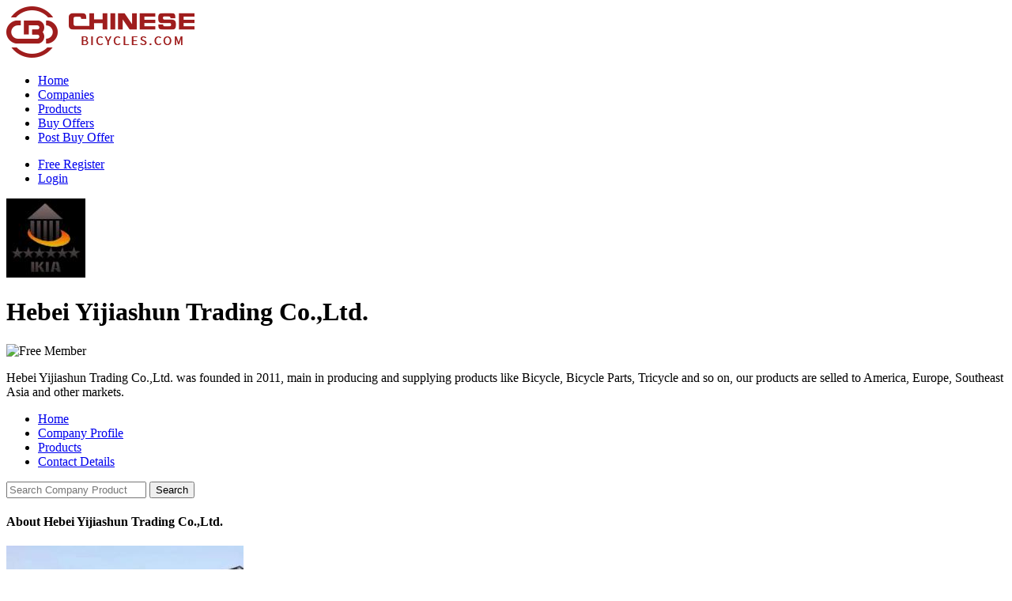

--- FILE ---
content_type: text/html; charset=utf-8
request_url: https://www.chinesebicycles.com/yijiashun/about.html
body_size: 3012
content:
<!DOCTYPE html>
<html>
<head>
	<meta http-equiv="Content-Type" content="text/html; charset=utf-8"/>
	<meta http-equiv="Content-Language" content="en"/>
	<title> Company Profile of Hebei Yijiashun Trading Co.,Ltd.</title>
	<meta name="keywords" content="Hebei Yijiashun Trading Co.,Ltd."/>
	<meta name="description" content="Hebei Yijiashun Trading Co.,Ltd. introduce details."/>
	<link rel="shortcut icon" type="image/x-icon" href="https://www.chinesebicycles.com/favicon.ico" media="screen" />
	<link rel="stylesheet" rev="stylesheet" href="https://www.chinesebicycles.com/zb_users/theme/KandyCBicycles/style/member.css" type="text/css" media="all"/>
	<link rel="stylesheet" rev="stylesheet" href="https://www.chinesebicycles.com/zb_system/css/jquery-ui.custom.css" type="text/css" media="all"/>
	<script src="https://www.chinesebicycles.com/zb_system/script/jquery-1.8.3.min.js" type="text/javascript"></script>
	<script src="https://www.chinesebicycles.com/zb_system/script/zblogphp.js" type="text/javascript"></script>
	<script src="https://www.chinesebicycles.com/zb_system/script/c_html_js_add.php" type="text/javascript"></script>
		<script src="https://www.chinesebicycles.com/zb_users/theme/KandyCBicycles/script/custom.js" type="text/javascript"></script>
	<script src="https://www.chinesebicycles.com/zb_system/script/jquery-ui.custom.min.js" type="text/javascript"></script>
	<script src="https://www.chinesebicycles.com/zb_users/theme/KandyCBicycles/script/inquiry.js" type="text/javascript"></script>
	<link rel="stylesheet" type="text/css" href="https://www.chinesebicycles.com/zb_users/plugin/KandyApp/style/kandy.css"><link rel="stylesheet" href="https://www.chinesebicycles.com/zb_users/plugin/KandyIcons/css/kandyicons.css?v=1.4">
  <script>document.lastChild.className+=" kandyIcons";</script></head>

<body class="author">
	<div id="bar">
  <div class="inner">
    <div id="logo"><a href="https://www.chinesebicycles.com/"><img src="https://www.chinesebicycles.com/logo-m.png" alt="Chinese Bicycles"></a>
    </div>
    <ul id="nav">
      <li><a href="https://www.chinesebicycles.com" title="Back to HomePage">Home</a></li>
<li><a href="https://www.chinesebicycles.com/companies.html" title="Company Directory">Companies</a></li>
<li><a href="https://www.chinesebicycles.com/products.html" title="Product Categories">Products</a></li>
<li><a href="https://www.chinesebicycles.com/buy.html" title="Buy Offers">Buy Offers</a></li>
<li><a href="https://www.chinesebicycles.com/postbuy.html" title="Post Buy Offers">Post Buy Offer</a></li>
    </ul>
    <ul id="uc">
          <li><a href="https://www.chinesebicycles.com/register.html" rel="nofollow">Free Register</a></li> <li><a href="https://www.chinesebicycles.com/login.html" rel="nofollow">Login</a></li>
        </ul>
  </div>
</div>
	<header id="face">
		<div id="info" class="inner">
      <img src="https://www.chinesebicycles.com/images/yijiashun/logo.jpg" alt="Hebei Yijiashun Trading Co.,Ltd.'s Logo" class="logo">
      <div><h1>Hebei Yijiashun Trading Co.,Ltd.</h1> <img src="https://www.chinesebicycles.com/zb_users/images/member/Free-Member.png" alt="Free Member"></div>
      <p>Hebei Yijiashun Trading Co.,Ltd. was founded in 2011, main in producing and supplying products like Bicycle, Bicycle Parts, Tricycle and so on, our products are selled to America, Europe, Southeast Asia and other markets.</p>
		</div>

	</header>
	<div id="menu" class="inner">
		<ul>
			<li><a href="https://www.chinesebicycles.com/yijiashun/">Home</a></li>
			<li><a href="https://www.chinesebicycles.com/yijiashun/about.html">Company Profile</a></li>
			<li><a href="https://www.chinesebicycles.com/yijiashun/product-list.html">Products</a></li>
			<li><a href="https://www.chinesebicycles.com/yijiashun/contact-info.html">Contact Details</a></li>
		</ul>
		<form method="get" action="https://www.chinesebicycles.com/search.php">
			<input type="hidden" name="c" value="1">
			<input type="hidden" name="cid" value="52">
      <input name="q" type="text" placeholder="Search Company Product">
      <button type="submit">Search</button>
    </form>
	</div>

  <section id="wrap" class="inner">
          <div id="main">
  <div class="pane" id="intro">
    <h4 class="title">About Hebei Yijiashun Trading Co.,Ltd.</h4>
    <div class="cont">
      <img src="https://www.chinesebicycles.com/images/yijiashun/scene.jpg" alt="Hebei Yijiashun Trading Co.,Ltd.">
      Hebei YIJIASHUN Trading Co.,Ltd specializes in manufacturing and exporting Bicycle &amp; parts, children bike &amp; toys and pumps, located in Shijiazhuang Hebei China. Hebei is contiguous on Beijing (biggest airport) and Tianjin (northern biggest seaport), enjoying the best transportations.<br>
<br>
We have ISO9001:2008, CE, ROSH, SGS report. We also can supply all kinds Preferential Tariff Certificate of Origin, such as, FORM E, FORM F, FTA etc..<br>
<br>
Our factory-(Hebei IKIA Industry &amp; Trade Co., Ltd/Xingtai ZHILONG Bicycle Co., Ltd), located in East Development Zone, Guangzong County, Xingtai, Hebei, specialized in manufacturing all kinds of Bicycle Pumps, Chain wheel &amp; Crank and Bike. Our annual output are 4000000pcs pumps, 2000000sets chain wheel &amp; crank, 300000pcs Bikes, and 95% are exported to Pakistan, UAE, Vietnam, Turkey, UK, Canada, Chile, Peru, South Africa, Tanzania, Nigeria etc..<br>
<br>
Besides, we also export other bike and parts manufactured by our brother`s factories, such as, saddle, brake cable, spoke, axle, steel ball, carrier, fork etc..<br>
<br>
We have a strong technical team in the industry, decades of professional experience, excellent design level, creating a high-quality high-efficiency equipment.We persist in qualities of products and control strictly the producing processes, committed to the manufacture of all types.<br>
<br>
Our products have good quality and credit to let us can set up many branch offices and distributors in our country.The company uses advanced design systems and the use of advanced ISO9001 2000 international quality management system management.<br>
The company specializes in producing high-performance equipment, strong technical force, strong development capabilities, good technical services.Whether it is pre-sale or after-sales, we will provide you with the best service to let you know and use our products more quickly.    </div>
  </div>
    <div class="pane" id="bizinfo">
  <h4 class="title">Business Information</h4>
  <div class="cont">
    <table width="100%" class="grid">
      <tr>
        <th>Business Type</th>
        <td>Trading Company</td>
      </tr>
      <tr>
        <th>Year Established</th>
        <td>2011</td>
      </tr>
      <tr>
        <th>Main Products</th>
        <td>Bicycle, Bicycle Parts, Tricycle</td>
      </tr>
      <tr>
        <th>Total Employees</th>
        <td>100 People</td>
      </tr>
      <tr>
        <th>Total Annual Revenue</th>
        <td>US$5 Million - US$10 Million</td>
      </tr>
      <tr>
        <th>Main Markets</th>
        <td>America, Europe, Southeast Asia</td>
      </tr>
    </table>
  </div>
</div>
  <div class="pane" id="cert">
    <h4 class="title">Certifications</h4>
    <ul class="cont">
        </ul>
  </div>
  <div class="pane" id="goods">
  <h4 class="title">Latest Products <a href="https://www.chinesebicycles.com/yijiashun/product-list.html" class="more">more &gt;&gt;</a></h4>
  <ul class="cont">
      </ul>
</div>
</div>
<aside id="side">
  <div class="pane" id="cates">
  <h4 class="title">Products Categories</h4>
  <ul>
      </ul>
</div>
<div class="pane" id="contacts">
  <div class="cont">
    <p><b>Mr. Ikia Tanda</b></p>
    <p><b>Tel:</b> 86-311-89640152</p>
    <p><b>Fax:</b> </p>
    <p><a href="#" data-url="https://www.chinesebicycles.com/inquiry.html?company=50" title="Inquiry for Hebei Yijiashun Trading Co.,Ltd." class="inquiry">Contact Supplier</a></p>
  </div>
</div>
<div class="pane">
  </div>
</aside>
      </section>
<footer id="base">
  <div class="inner">
      <div id="sitelink">
      <ul>
        <li><a href="https://www.chinesebicycles.com/" target="_blank" title="Home">Home</a></li>
<li><a href="https://www.chinesebicycles.com/page/about.html" target="_blank" title="About Us">About Us</a></li>
<li><a href="https://www.chinesebicycles.com/page/help.html" target="_blank" title="Help Center">Help Center</a></li>
<li><a href="https://www.chinesebicycles.com/page/service.html" title="Member Service">Member Service</a></li>
<li><a href="https://www.chinesebicycles.com/page/privacy.html" title="Privacy Policy">Privacy Policy</a></li>
<li><a href="https://www.chinesebicycles.com/page/links.html" title="Friend Links">Friend Links</a></li>
<li><a href="https://www.chinesebicycles.com/page/contact.html" title="Contact Us">Contact Us</a></li>
      </ul>
    </div>
    <div id="copyright">
      Copyright &copy; 2025 ChineseBicycles.com. All Rights Reserved.    </div>
    </div>
</footer>
</body>
</html><!--24.84 ms , 12 query , 3227kb memory , 0 error-->